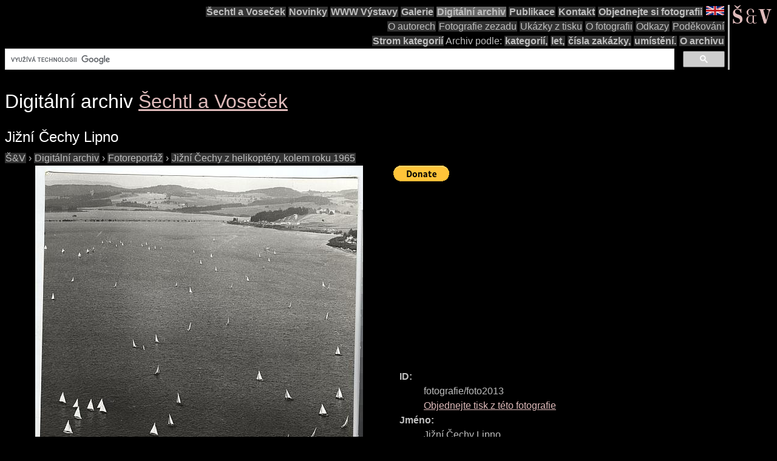

--- FILE ---
content_type: text/html; charset=utf-8
request_url: https://www.google.com/recaptcha/api2/aframe
body_size: 113
content:
<!DOCTYPE HTML><html><head><meta http-equiv="content-type" content="text/html; charset=UTF-8"></head><body><script nonce="SyExtbiQs__MA84zGTbbew">/** Anti-fraud and anti-abuse applications only. See google.com/recaptcha */ try{var clients={'sodar':'https://pagead2.googlesyndication.com/pagead/sodar?'};window.addEventListener("message",function(a){try{if(a.source===window.parent){var b=JSON.parse(a.data);var c=clients[b['id']];if(c){var d=document.createElement('img');d.src=c+b['params']+'&rc='+(localStorage.getItem("rc::a")?sessionStorage.getItem("rc::b"):"");window.document.body.appendChild(d);sessionStorage.setItem("rc::e",parseInt(sessionStorage.getItem("rc::e")||0)+1);localStorage.setItem("rc::h",'1768414151460');}}}catch(b){}});window.parent.postMessage("_grecaptcha_ready", "*");}catch(b){}</script></body></html>